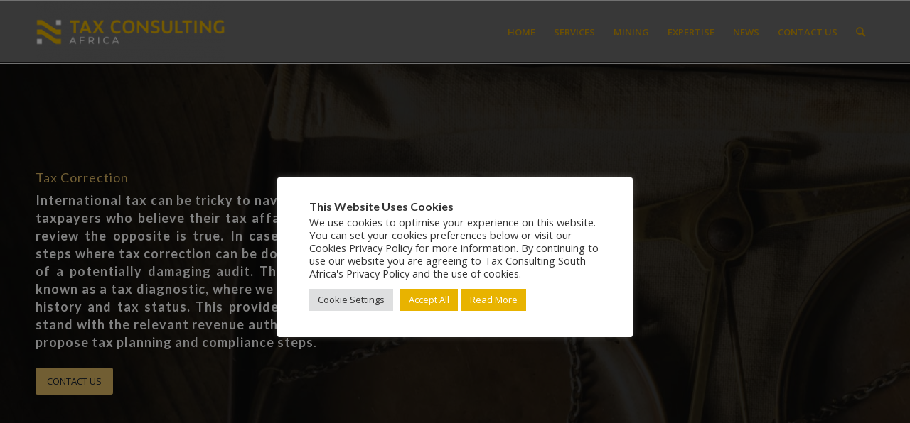

--- FILE ---
content_type: text/css
request_url: https://www.taxconsultingafrica.com/wp-content/uploads/dynamic_avia/avia_posts_css/post-324.css?ver=ver-1766329176
body_size: 3171
content:
.avia-section.av-jw943b4f-2afc9b51423d3372208e6c6167e651c1{background-repeat:no-repeat;background-image:url(https://www.taxconsultingafrica.com/wp-content/uploads/2019/05/Header-image-8.jpg);background-position:0% 0%;background-attachment:scroll}.avia-section.av-jw943b4f-2afc9b51423d3372208e6c6167e651c1 .av-section-color-overlay{opacity:0.8;background-color:#0a0a0a} .flex_column.av-bkxic-cf4b6bceae60a93c3ebb873c654f0b1f{border-radius:0px 0px 0px 0px;padding:0px 0px 0px 0px} #top .av-special-heading.av-94kyc-66a8fca816d66305fa3901168beba85b{padding-bottom:10px;color:#e1bb66}body .av-special-heading.av-94kyc-66a8fca816d66305fa3901168beba85b .av-special-heading-tag .heading-char{font-size:25px}.av-special-heading.av-94kyc-66a8fca816d66305fa3901168beba85b .special-heading-inner-border{border-color:#e1bb66}.av-special-heading.av-94kyc-66a8fca816d66305fa3901168beba85b .av-subheading{font-size:15px} #top .av_textblock_section.av-jw94fx28-99b3e47cacc4d6d95e1c9e05391e58ce .avia_textblock{color:#ffffff} #top .av_textblock_section.av-jw94fx28-99b3e47cacc4d6d95e1c9e05391e58ce .avia_textblock{color:#ffffff} #top .hr.hr-invisible.av-jwaeks54-6daaffd49c0d5315207439ce3bafde2f{height:10px} #top #wrap_all .avia-button.av-jw94kje4-73999c029daaa4e52b28c7dbd28947a2{background-color:#e1bb66;border-color:#e1bb66;color:#141f2f;transition:all 0.4s ease-in-out} .avia-section.av-jwbronfq-238c21538d3e40af58524d8c5880eddb{background-repeat:no-repeat;background-image:url(https://www.taxconsultingafrica.com/wp-content/uploads/2019/05/Header-image-5.jpg);background-position:0% 0%;background-attachment:scroll}.avia-section.av-jwbronfq-238c21538d3e40af58524d8c5880eddb .av-section-color-overlay{opacity:0.8;background-color:#0a0a0a} #top .hr.hr-invisible.av-jwbrpep0-7c61ca3c1023af41ab7ce81797ae6eeb{height:10px} #top .hr.hr-invisible.av-jwbrpep0-7c61ca3c1023af41ab7ce81797ae6eeb{height:10px} #top .av_textblock_section.av-jwbro1vq-3b413b018b1094420891d3644dd2a7ac .avia_textblock{color:#e1bb66} .avia-section.av-jw9505kl-31dea966af3f29cf0a8654acd5382a21{background-color:#141f2f;background-image:unset} .flex_column.av-86rd0-797ea26bb033f7777ab26965c1607114{border-radius:0px 0px 0px 0px;padding:0px 0px 0px 0px} #top .av-special-heading.av-daoi4-e850189401de4d2f531a74971841c602{padding-bottom:10px;color:#ffffff}body .av-special-heading.av-daoi4-e850189401de4d2f531a74971841c602 .av-special-heading-tag .heading-char{font-size:25px}.av-special-heading.av-daoi4-e850189401de4d2f531a74971841c602 .special-heading-inner-border{border-color:#ffffff}.av-special-heading.av-daoi4-e850189401de4d2f531a74971841c602 .av-subheading{font-size:15px} .flex_column.av-ajyho-505e9e68f3263e580656486c59895db0{border-radius:0px 0px 0px 0px;padding:0px 0px 0px 0px} #top .av-special-heading.av-9ehfo-d423348927b2796669c0103a06e7854b{padding-bottom:10px;color:#ffffff}body .av-special-heading.av-9ehfo-d423348927b2796669c0103a06e7854b .av-special-heading-tag .heading-char{font-size:25px}.av-special-heading.av-9ehfo-d423348927b2796669c0103a06e7854b .special-heading-inner-border{border-color:#ffffff}.av-special-heading.av-9ehfo-d423348927b2796669c0103a06e7854b .av-subheading{font-size:15px}